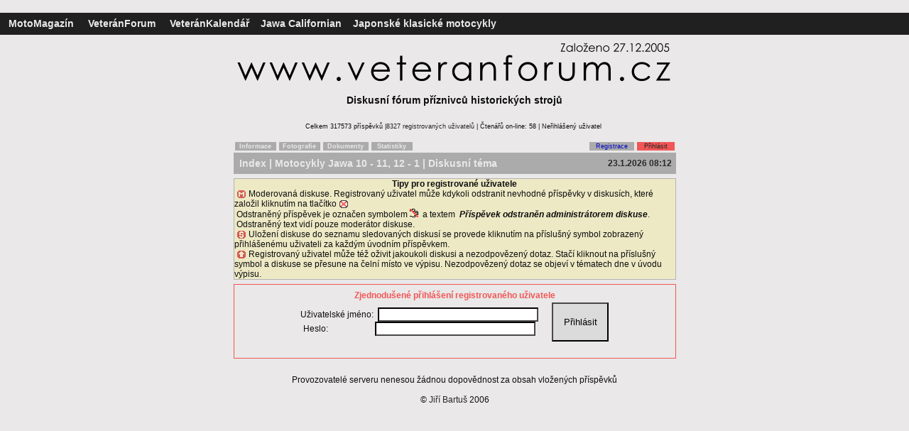

--- FILE ---
content_type: text/html; charset=utf-8
request_url: https://www.veteranforum.cz/index.php?id=11&idkat=114&idtop=136312&page=&search=&tema=0&aa=1
body_size: 3581
content:
﻿




<!DOCTYPE HTML PUBLIC "-//W3C//DTD HTML 4.0 Transitional//EN">
<HTML>
<HEAD>
<meta http-equiv="Content-Type" content="text/html; charset=utf-8">
<meta name="viewport" content="width=device-width, initial-scale=0.8">
<title>
Jezdíte na tandemu lépe, rychleji a stylově?? ; | www.veteranforum.cz</title>


<META name="description" lang="cs" content="... Téma diskusního okruhu Motocykly Jawa 10 - 11, 12 - 18 (Pérák)">
<meta property="og:image"  content="https://www.veteranforum.cz/veteranforum_logo.jpg"/>
<link rel="image_src" type="image/jpeg"  href="https://www.veteranforum.cz/veteranforum_logo.jpg" />
<meta http-equiv="Cache-control" content="no-cache"> 
<meta http-equiv="Pragma" content="no-cache"> 
<meta http-equiv="Expires" content="0"> 
<META name="robots" content="all,follow">
<meta name="keywords" content="diskusní, fórum, forum, oldtimer, veteran, veterán, burza, historie, jawa, čz, ogar, zetor, ohc, velorex, pérák, ohc, pav40, manet, motex, bizon, californian">
<META name="copyright" content="Jiri Bartus">
<META name="resource-type" content="document">
<meta name="Jiri_Bartus" content="jiri.bartus@motomagazin.cz">
<META http-equiv="Imagetoolbar" content="no">



<script language="JavaScript" type="text/javascript"><!--

function okno()
{
msg = window.open('', 'nove_okno', 'toolbar=no, menubar=no, location=no, directories=no, scrollbars=yes, resizable=yes, status=no, top=20, left=20')
}

function zkontroluj_phorum(formular)
{
	if (formular.body.value=="")
    {
        alert("Text musíte vyplnit!");
        formular.body.focus();
        return false;
    }
   else if (formular.author.value=="")
    {
        alert("Jméno musíte vyplnit!");
        formular.author.focus();
        return false;
    }
if (formular.email.value!="")
    {
if (window.RegExp)
    {
        re = new RegExp("^[^.]+(\.[^.]+)*@([^.]+[.])+[a-z]{2,3}$");
        if (!re.test(formular.email.value))
        {
            alert("Zadaná adresa není správnou adresou elektronické pošty!");
            formular.email.focus();
            return false;
        }
    }
    }
    else 
        return true;
}

function zkontroluj_infomail(formular)
{
	if (formular.email.value!="")
    {
	 if (window.RegExp)
    {
        re = new RegExp("^[^.]+(\.[^.]+)*@([^.]+[.])+[a-z]{2,3}$");
        if (!re.test(formular.email.value))
        {
            alert("Zadaná adresa není správnou adresou elektronické pošty!");
            formular.email.focus();
            return false;
        }
        }
	  }
	if (formular.email.value=="")
    {
            alert("Adresou elektronické pošty musíte zadat!");
            formular.email.focus();
            return false;
        }
   else if (formular.email.value=="jmeno@adresa.cz")
    {
        alert("Adresou elektronické pošty musíte zadat!");
            formular.email.focus();
            return false;
    }
    else 
    return true;
}


//-->
</SCRIPT>


<div id="fb-root"></div>
<script>(function(d, s, id) {
  var js, fjs = d.getElementsByTagName(s)[0];
  if (d.getElementById(id)) return;
  js = d.createElement(s); js.id = id;
  js.src = "//connect.facebook.net/cs_CZ/sdk.js#xfbml=1&version=v2.0";
  fjs.parentNode.insertBefore(js, fjs);
}(document, 'script', 'facebook-jssdk'));</script>

<link rel="stylesheet" type="text/css"
 href="styl.css">
</HEAD>
<BODY>
<A NAME="top"></A>

<TABLE WIDTH="100%" cellpadding="3" cellspacing="0" bgcolor="#202020" bordercolor="#202020" border="1" frame="border" rules="none" style="border-collapse: collapse">
<TR height="30"><TD class="textl" align="left"><FONT COLOR="#B5B3B3"><B>
&nbsp;&nbsp;<A HREF="https://www.motomagazin.cz" TITLE="MotoMagazín příznivců historických strojů"><FONT COLOR="#EAE8E8">MotoMagazín</FONT></A><FONT COLOR="#B5B3B3">&nbsp;&nbsp;&nbsp;&nbsp;
<A HREF="https://www.veteranforum.cz" TITLE="Diskusní fórum příznivců historických strojů"><FONT COLOR="#EAE8E8"><B>VeteránForum</B></FONT></A>&nbsp;&nbsp;&nbsp;&nbsp;
<A HREF="https://www.veterankalendar.cz" TITLE="Kalendář akcí spjatých s motorismem a jeho historií + úplná databáze českých motoristických, vojenských a technických muzeí"><B><FONT color="#EAE8E8">VeteránKalendář</FONT></B></A>&nbsp;&nbsp;&nbsp;&nbsp;<A HREF="https://www.motomagazin.cz/kniha-jawa-californian.html" TITLE="Oficiální stránky knihy Jawa Californian"><FONT COLOR="#EAE8E8"><B>Jawa Californian</FONT></B></A>&nbsp;&nbsp;&nbsp;&nbsp<A HREF="https://www.motomagazin.cz/index.php?action=klasik&menu=23&pos=uvod" TITLE="Japonské klasické motocykly"><FONT COLOR="#EAE8E8">Japonské klasické motocykly</FONT></A><FONT COLOR="#B5B3B3">
</TD>
<TD class="texts" align="right"></TD></TR>
</TABLE>

<TABLE WIDTH="623" BORDER="0" cellpadding="0" cellspacing="0" align="center" bgcolor="#EAE8E8">
<TR height = "4">
<TD>
</TD>
</TR>
</TABLE>

<TABLE WIDTH="623" BORDER="0" cellpadding="0" cellspacing="0" align="center" bgcolor="#EAE8E8">
<TR>
<TD align="left">

</TD></TR>
<TR><TD align="center" valign="top" class="textl">

<TABLE WIDTH="623" BORDER="0" cellpadding="0" cellspacing="0" align="center" bgcolor="#EAE8E8">
<TR>
<TD align="center" valign="top" class="textl" colspan="2">
<IMG SRC="image/baner013.jpg" border="0" hspace="0"></TD></TR>
<TD align="center" valign="top" class="textl" HEIGHT="40">
<B>Diskusní fórum příznivců historických strojů</B>
</TD>
</TR>
</TABLE>

<TABLE WIDTH="623" align="center" BORDER="0" cellpadding="0" cellspacing="0" align="center" bgcolor="#EAE8E8">
<TR height="25"><TD align="center" valign="top" class="nadpissx">Celkem 317573 příspěvků |<A HREF="index.php?id=12" TITLE="Seznam registrovaných uživatelů. Přístupný pouze registrovaným uživatelům">8327&nbsp;registrovaných uživatelů</A>&nbsp;|&nbsp;Čtenářů on-line: 58 | Neřihlášený uživatel&nbsp;</TD></TR></TABLE>
</TABLE>

<TABLE WIDTH="623" BORDER="0" cellpadding="1" cellspacing="0" align="center" bgcolor="#EAE8E8">
<TR><TD align="center" width="60">
<TABLE width=100% ALIGN="CENTER" BORDER="0" cellpadding="1" cellspacing="0" BGCOLOR="#ABABAB" bordercolor="#EAE8E8" frame="border"><TR height="10">
<TD class="nadpissx" align="center" bgcolor="#ABABAB"><A HREF="index.php?id=3" TITLE="Informace o novinkách a serveru www.veteranforum.cz"><B><FONT color="#EAE8E8">Informace</FONT></B></A>
</TD>
</TR>
</TABLE>
</TD>
<TD align="center" width="60">
<TABLE width=100% ALIGN="CENTER" BORDER="0" cellpadding="1" cellspacing="0" BGCOLOR="#ABABAB" bordercolor="#EAE8E8" frame="border"><TR height="10">
<TD class="nadpissx" align="center" bgcolor="#ABABAB"><A HREF="index.php?id=4" TITLE="Archiv fotografií serveru www.veteranforum.cz"><B><FONT color="#EAE8E8">Fotografie</FONT></B></A>
</TD>
</TR>
</TABLE>
<TD align="center" width="66">
<TABLE width=100% ALIGN="CENTER" BORDER="0" cellpadding="1" cellspacing="0" BGCOLOR="#ABABAB" bordercolor="#EAE8E8" frame="border"><TR height="10">
<TD class="nadpissx" align="center" bgcolor="#ABABAB"><A HREF="index.php?id=14" TITLE="Archiv dokumentů serveru www.veteranforum.cz"><B><FONT color="#EAE8E8">Dokumenty</FONT></B></A>
</TD>
</TR>
</TABLE>
</TD>
<TD align="center" width="60">
<TABLE width=100% ALIGN="CENTER" BORDER="0" cellpadding="1" cellspacing="0" BGCOLOR="#ABABAB" bordercolor="#EAE8E8" frame="border"><TR height="10">
<TD class="nadpissx" align="center" bgcolor="#ABABAB"><A HREF="index.php?id=6" TITLE="Statistiky serveru www.veteranforum.cz"><B><FONT color="#EAE8E8">Statistiky</FONT></B></A>
</TD>
</TR>
</TABLE>
</TD>
<TD>
<TABLE width=100% ALIGN="CENTER" BORDER="0" cellpadding="1" cellspacing="0" ><TR height="10">
<TD class="nadpissx">
</TD>
</TR>
</TABLE>
</TD>


<TD align="center" width="65">
<TABLE width=100% ALIGN="CENTER" BORDER="0" cellpadding="1" cellspacing="0" BGCOLOR="#ABABAB" bordercolor="#EAE8E8" frame="border"><TR height="10">
<TD class="nadpissx" align="center">
<A HREF="index.php?id=7" TITLE="Registrace nového uživatele"><FONT COLOR="#0308C3">Registrace</font></A>
</TD></TR>
</TABLE>
</TD>
<TD align="center" width="55">
<TABLE width=100% ALIGN="CENTER" BORDER="0" cellpadding="1" cellspacing="0" BGCOLOR="#F25656" bordercolor="#EAE8E8" frame="border"><TR height="10">
<TD class="nadpissx" align="center" bgcolor="#F25656">
<A HREF="index.php?id=11&idkat=114&idtop=136312&page=&search=&tema=0&aa=1" TITLE="Přihlášení registrovaného uživatele">Přihlásit</A></TD>
</TR>
</TABLE>
</TD>

</TR>
</TABLE>
</TD></TR>
</TABLE>


<TABLE WIDTH="623" BORDER="0" cellpadding="0" cellspacing="0" align="center" bgcolor="#EAE8E8">
<TR height="1"><TD>
</TD></TR>
</TABLE>



<TABLE WIDTH="623" align="center" BORDER="0" cellpadding="0" cellspacing="0" align="center" bgcolor="#EAE8E8">
<TR height="30"><TD align="left" class="textl" WIDTH="623" bgcolor="#ABABAB">
<B>&nbsp;&nbsp;<A HREF="index.php" TITLE="Úvod, seznam diskusních okruhů"><FONT color="#EAE8E8">Index</FONT></A><FONT color="#EAE8E8">

|&nbsp;<A HREF="index.php?id=114" TITLE="Diskusní fórum zaměřené na motocykly Jawa 10 - 11, 12 - 18 (Pérák)"><FONT color="#EAE8E8">Motocykly Jawa 10 - 11, 12 - 1</FONT></A>&nbsp;|&nbsp;Diskusní téma
</FONT></B></TD>
<TD align="right" class="texts" width="140"  bgcolor="#ABABAB"><FONT color="#292929"><B>23.1.2026&nbsp;08:12&nbsp;&nbsp;</FONT></B></TD>
</TR>
</TABLE>


<TABLE><TR height="2"><TD></TD></TR></TABLE><TABLE WIDTH="623" align="center" cellpadding="0" cellspacing="3" bgcolor="#EDE9C5" bordercolor="#B5B3B3" border="1" style="border-collapse: collapse" frame="border" rules="none">
<TR><TD class="texts" align="left" valign="top">
<div align="center"><B>Tipy pro registrované uživatele</B></div>
&nbsp;<IMG SRC="image/m.gif" ALT="Moderovaná diskuse" align="absbottom">&nbsp;Moderovaná diskuse. Registrovaný uživatel může kdykoli odstranit nevhodné příspěvky v diskusích, které založil kliknutím na tlačítko <IMG SRC="image/del.gif" align="absbottom" ALT="Odstranit">
<br />
&nbsp;Odstraněný příspěvek je označen symbolem <IMG SRC="image/point04.gif" ALT="Odpověď">&nbsp;&nbsp;a textem&nbsp;&nbsp;<b><i>Příspěvek odstraněn administrátorem diskuse</i></b>.
<br />
&nbsp;Odstraněný text vidí pouze moderátor diskuse.
<br />
&nbsp;<IMG SRC="image/save.gif" align="absbottom" border="0" alt="Uložit diskuse do seznamu sledovaných diskusí">&nbsp;Uložení diskuse do seznamu sledovaných diskusí se provede kliknutím na příslušný symbol zobrazený přihlášenému uživateli za každým úvodním příspěvkem.
<br />
&nbsp;<IMG SRC="image/top.gif" align="absbottom" border="0" alt="Oživit diskusi">&nbsp;Registrovaný uživatel může též oživit jakoukoli diskusi a nezodpovězený dotaz. Stačí kliknout na příslušný symbol a diskuse se přesune na čelní místo ve výpisu. Nezodpovězený dotaz se objeví v tématech dne v úvodu výpisu.
</TD></TR>
</TABLE><TABLE><TR height="2"><TD></TD></TR></TABLE><TABLE WIDTH="623" align="center" BORDER="1" cellpadding="8" cellspacing="0" bordercolor="#F25656" style="border-collapse: collapse">
<TR ALIGN="center" valign="top">
<TD class="textm">


<div align="center"><B><font color="#F25656">Zjednodušené přihlášení registrovaného uživatele</font></B></div>

<form action="index.php?id=11&idkat=114&idtop=136312&page=&search=&tema=0&aa=1" method="post">
<table>
<TR ALIGN="center" class="textm" align="left"><TD>
Uživatelské jméno:&nbsp;&nbsp;<input type="text" name="login" size="30" maxlength="20" style="background-color: white; color: black; font-size:12px; border-color: 494947;" value="">
<br />
Heslo:&nbsp;&nbsp;&nbsp;&nbsp;&nbsp;&nbsp;&nbsp;&nbsp;&nbsp;&nbsp;&nbsp;&nbsp;&nbsp;&nbsp;&nbsp;&nbsp;&nbsp;&nbsp;&nbsp;&nbsp;&nbsp;&nbsp;<input type="password" name="password" size="30" maxlength="20" style="background-color: white; color: black; font-size:12px; border-color: 494947;">
</TD><TD>&nbsp;&nbsp;&nbsp;&nbsp;
<input type="submit" value="Přihlásit" style="background-color: dbdbdb; color: black; height: 55;width: 80; border-color: 494947;" TITLE="Přihlásit" name="autorizovat">

</TD></TR>
</table>

<input type="hidden" name="ip1" value="3.133.7.180">
<input type="hidden" name="ip_name1" value="ec2-3-133-7-180.us-east-2.compute.amazonaws.com">
<input type="hidden" name="spamtime" value="1769152356">

</form>



</TD></TR>
</TABLE>

<TABLE><TR height="5"><TD></TD></TR></TABLE>

<TABLE WIDTH="623" BORDER="0" cellpadding="0" cellspacing="0" align="center" bgcolor="#EAE8E8">
<TR height="40"><TD align="center" class="texts"><br />
Provozovatelé serveru nenesou žádnou dopovědnost za obsah vložených příspěvků<br /><br />
&copy;&nbsp;<Adress><A HREF="mailto:jiri.bartus@motomagazin.cz">Jiří Bartuš</A></Adress>&nbsp;2006</TD></TR>
</TABLE><br />

</BODY>
</HTML>



